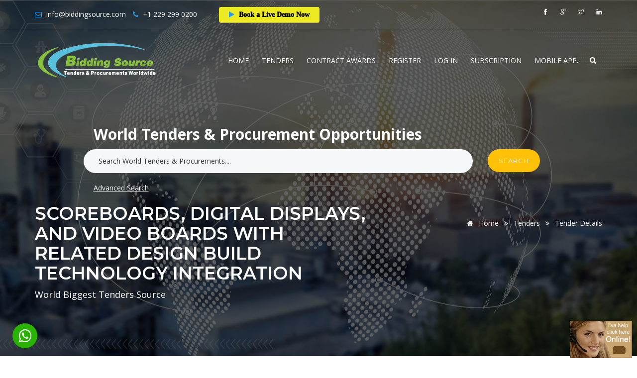

--- FILE ---
content_type: text/html; charset=utf-8
request_url: https://www.biddingsource.com/tenders/1573152
body_size: 36054
content:


<!DOCTYPE html>
<html itemscope itemtype="http://schema.org/WebPage" lang="en" prefix="og: http://ogp.me/ns# fb: http://ogp.me/ns/fb#" data-useragent="Mozilla/5.0 (Windows NT 6.1; WOW64) AppleWebKit/537.36 (KHTML, like Gecko) Chrome/51.0.2704.84 Safari/537.36">
<head>
    <title>Tender scoreboards, digital displays, and video-1573152</title>
    <meta charset="utf-8" />
    <meta name="viewport" content="width=device-width, initial-scale=1.0">
        <meta name="description" content="Tender information scoreboards, digital displays, and video boards with related Published on 4 Apr 2019 for Canada on Bidding Source, 1573152" />
                <link rel="canonical" href="https://www.biddingsource.com/tenders/1573152" />
    <meta content="Bidding Source Information Center" name="generator" />
    <meta name="author" content="Bidding Source" />

    <meta property="og:locale" content="en" />
    <meta property="og:type" content="website" />
    <meta property="og:site_name" content="Bidding Source" />
        <meta property="og:title" content="Tender information for SCOREBOARDS, DIGITAL DISPLAYS, AND VIDEO BOARDS WITH RELATED DESIGN BUILD TECHNOLOGY INTEGRATION" />
            <meta property="og:description" content="Tender information scoreboards, digital displays, and video boards with related Published on 4 Apr 2019 for Canada on Bidding Source, 1573152" />
                <meta property="og:url" content="https://www.biddingsource.com/tenders/1573152" />

        <meta name="twitter:title" content="Tender information for SCOREBOARDS, DIGITAL DISPLAYS, AND VIDEO BOARDS WITH RELATED DESIGN BUILD TECHNOLOGY INTEGRATION" />
            <meta property="twitter:description" content="Tender information scoreboards, digital displays, and video boards with related Published on 4 Apr 2019 for Canada on Bidding Source, 1573152" />
                <meta property="twitter:url" content="https://www.biddingsource.com/tenders/1573152" />

        <meta itemprop="name" content="Tender information for SCOREBOARDS, DIGITAL DISPLAYS, AND VIDEO BOARDS WITH RELATED DESIGN BUILD TECHNOLOGY INTEGRATION">
            <meta itemprop="description" content="Tender information scoreboards, digital displays, and video boards with related Published on 4 Apr 2019 for Canada on Bidding Source, 1573152" />
        
    
    <link rel="shortcut icon" href="/images/favicon.ico" />
    <link href="/boundle/pluginscss/v/zLjGuB_b-5jDhD-qv1O-BKi-LXLd9-Ioe3vBBOyhJdE1" rel="stylesheet"/>

    <link href="/boundle/shortcodescss/v/X3v4WElyi5haFARqMlLaUOs0ZwUvq1JF_4TX7ViLNwQ1" rel="stylesheet"/>

    <link rel="stylesheet" type="text/css" href="/content/typography.min.css" />
    <link href="/boundle/css/v/fsT-lwnlMLpksUYYyqsRRPR8KR9OZnjwd93r2Tkj9WQ1" rel="stylesheet"/>

    
<link href="https://meetings.sendinblue.com/assets/styles/popup.css" rel="stylesheet" />
</head>
<body>
    <div class="wrapper">
        <div id="pre-loader">
            <img src="/images/pre-loader/loader-01.svg" alt="loader">
        </div>

        <header id="header" class="header default">
            <div class="topbar">
                <div class="container">
                    <div class="row">
                        <div class="col-lg-8 col-md-8 col-sm-8">
                            <div class="topbar-call text-left">
                                <ul>
                                    <li><i class="fa fa-envelope-o theme-color"></i> info@biddingsource.com</li>
                                    
                                    <li><i class="fa fa-phone"></i> <a href="tel:+1 229 299 0200"> <span>+1 229 299 0200 </span> </a> </li>
				    <li>
                                        <a href="https://meet.brevo.com/bidding-source/borderless?l=bidding-source-services-demo" target="_blank" style="cursor: pointer; font-family: Roboto; font-weight: 1000; background-color: #edea21; color: black; padding: 0.6rem 2rem; border: 0px; box-shadow: rgba(0, 0, 0, 0.15) 0px -2px 0px inset; border-radius: 4px; text-decoration: none; display: inline-block;">
                                            <i class="fa fa-play"></i>
                                                Book a Live Demo Now
                                        </a>
                                    </li>
                                </ul>
                            </div>
                        </div>
                        <div class="col-lg-4 col-md-4 col-sm-4">
                            <div class="topbar-social text-right">
                                <ul>
                                    <li>
                                        <div id="google_translate_element"></div>
                                    </li>
                                    <li><a href="https://www.facebook.com/Bidding-Source-944451372362106" rel="nofollow"><span class="ti-facebook"></span></a></li>
                                    <li><a href="https://plus.google.com/u/0/117457277541270520716" rel="nofollow"><span class="ti-google"></span></a></li>
                                    <li><a href="https://twitter.com/BiddingSource" rel="nofollow"><span class="ti-twitter"></span></a></li>
                                    <li><a href="https://www.linkedin.com/in/bidding-Tenders-source/" rel="nofollow"><span class="ti-linkedin"></span></a></li>
                                </ul>
                            </div>
                        </div>
                    </div>
                </div>
            </div>

            <!--=================================
            mega menu -->

            <div class="menu">
                <!-- menu start -->
                <nav id="menu" class="mega-menu">
                    <!-- menu list items container -->
                    <section class="menu-list-items">
                        <div class="container">
                            <div class="row">
                                <div class="col-lg-12 col-md-12">
                                    <!-- menu logo -->
                                    <ul class="menu-logo">
                                        <li>
                                            <a href="/"><img id="logo_img" src="/images/logo.png" alt="logo"> </a>
                                        </li>
                                    </ul>
                                    <!-- menu links -->
                                    <div class="menu-bar">
                                        <ul class="menu-links">
                                            <li class="">
                                                <a href="/">Home</a>
                                            </li>
                                            <li class="">
                                                <a href="/tenders">Tenders</a>
                                                <ul class="drop-down-multilevel effect-expand-top">
                                                    <li><a href="/buyers">Buyers and Tender Holders</a></li>
                                                </ul>
                                            </li>
 					    <li class="">
                                                <a href="/tenders/contract-awards">Contract Awards</a>
                                            </li>
                                            <li class="">
                                                <a href="/account/register">Register</a>
                                            </li>
                                            <li class="">
                                                <a href="/account/login">Log In</a>
                                            </li>
                                            
                                            <li class="">
                                                    <a href="/account/subscription">Subscription</a>
                                                </li>
                                            <li class="">
                                                <a href="/app">Mobile App.</a>
                                            </li>
                                        </ul>
                                        <div class="search-cart">
                                            <div class="search">
                                                <a class="search-btn not_click" href="javascript:void(0);"></a>
                                                <div class="search-box not-click">
                                                    <input type="text" class="not-click form-control" placeholder="Search" value="" name="s" id="main-search-txt">
                                                    <i class="fa fa-search" id="main-search-btn"></i>
                                                </div>
                                            </div>
                                            
                                        </div>
                                    </div>
                                </div>
                            </div>
                        </div>
                    </section>
                </nav>
                <!-- menu end -->
            </div>
        </header>

            <section class="page-title bg-overlay-black-60 parallax my-page-title" data-jarallax='{"speed": 0.6}'>
                <div class="container">
		   <div class="row pb-20">
                            <div class="col-lg-1">
                            </div><div class="col-lg-10">
                                <div class="row">
                                    <div class="col-md-12 ml-20">
                                            <p style="font-size: 30px; font-weight: bold; text-transform: capitalize; margin-top: 0; font-style: normal; line-height:40px">World Tenders & Procurement Opportunities</p>
                                    </div>
                                </div>
                                <div class="row">
                                    <div class="col-md-10 mb-20">
                                        <input type="search" id="global-serach-txt" class="form-control" placeholder="Search World Tenders & Procurements....">
                                    </div>
                                    <div class="col-md-2 mb-20">
                                        <a class="button my-warnimg-btn" href="javascript:void(0)" id="global-serach-btn">Search</a>
                                    </div>
                                </div>
                                <div class="row">
                                    <div class="col-md-4 ml-20">
                                        <a href="/tenders/#advancedsearch" style="text-decoration:underline; color:white">Advanced Search</a>
                                    </div>
                                    <div class="col-md-8">

                                    </div>
                                </div>
                            </div>
                            <div class="col-lg-1">
                            </div>
                    </div>
                        <div class="row">
                            <div class="col-lg-12">
                                <div class="page-title-name">
                                    <h1>SCOREBOARDS, DIGITAL DISPLAYS, AND VIDEO BOARDS WITH RELATED DESIGN BUILD TECHNOLOGY INTEGRATION</h1>
                                    <p>World Biggest Tenders Source</p>
                                </div>
                                
<ul class="page-breadcrumb">
        <li>
                <a href="/">
                        <i class="fa fa-home"></i>
                    Home
                </a>
                <i class="fa fa-angle-double-right"></i>
        </li>
        <li>
                <a href="/tenders">
                    Tenders
                </a>
                <i class="fa fa-angle-double-right"></i>
        </li>
        <li>
Tender Details        </li>
</ul>
                            </div>
                        </div>
                </div>
            </section>

        


<section class="white-bg page-section-ptb">
    <div class="container">
        <div class="row pl-15 pr-15">
            <div class="col-lg-3 col-md-3">
            </div>
            <div class="col-lg-6 col-md-6">
                
            </div>
            <div class="col-lg-3 col-md-3">
            </div>
        </div>
        <div class="row pl-15 pr-15">
                <div class="col-lg-12 col-md-12 alert alert-info font-bold">
                    <p>
                        This tender with title <b>SCOREBOARDS, DIGITAL DISPLAYS, AND VIDEO BOARDS WITH RELATED DESIGN BUILD TECHNOLOGY INTEGRATION</b> has been published on Bidding Source portal dated 04 Apr 2019 for the country of Canada. It has been categorized on . For similar tenders you can see tenders mentioned below of this page.
                    </p>
                </div>

        </div>

        <div class="row">
            <div class="col-lg-12 col-md-12">
                <div class="panel panel-default">
                    <div class="panel-heading">
                        <div class="row">
                            <div class="col-sm-3">
                                <h3 class="panel-title"><i class="fa fa-info-circle"></i> General Information </h3>
                            </div>
                            <div class="col-sm-9">
                                <h3 class="font-size-16px">
<a class="theme-color" href="/tenders/cnt-163/canada">Canada</a>                                </h3>
                            </div>
                        </div>
                    </div>
                    <div class="panel-body">
                        <div class="row">
                            <div class="col-md-3 col-lg-3">
                                <label class="">Tender Title : </label>
                            </div>
                            <div class="col-md-9 col-lg-9">
                                SCOREBOARDS, DIGITAL DISPLAYS, AND VIDEO BOARDS WITH RELATED DESIGN BUILD TECHNOLOGY INTEGRATION
                                <br />
                            </div>
                        </div>

                            <div class="row mt-10">
                                <div class="col-md-3 col-lg-3">
                                    <label class="">Tender Type : </label>
                                </div>
                                <div class="col-md-9 col-lg-9">
                                    Request for Proposal
                                </div>
                            </div>


                            <div class="row mt-10">
                                <div class="col-md-3 col-lg-3">
                                    <label class="">Country : </label>
                                </div>
                                <div class="col-md-9 col-lg-9">
                                    Canada
                                </div>
                            </div>

                            <div class="row mt-10">
                                <div class="col-md-3 col-lg-3">
                                    <label class="">Province/City : </label>
                                </div>
                                <div class="col-md-9 col-lg-9">
                                    See Details
                                </div>
                            </div>

                            <div class="row mt-10">
                                <div class="col-md-3 col-lg-3">
                                    <label class="">Publish Date : </label>
                                </div>
                                <div class="col-md-9 col-lg-9">
                                    4 Apr 2019
                                </div>
                            </div>

                            <div class="row mt-10">
                                <div class="col-md-3 col-lg-3">
                                    <label class="">Closing Date : </label>
                                </div>
                                <div class="col-md-9 col-lg-9">
                                    8 May 2019
                                </div>
                            </div>

                            <div class="row mt-10">
                                <div class="col-md-3 col-lg-3">
                                    <label class="">Notice Language : </label>
                                </div>
                                <div class="col-md-9 col-lg-9">
                                    English
                                </div>
                            </div>

                        


                        <div class="row mt-10">
                            <div class="col-md-3 col-lg-3">
                                <label class="">Full Tender Details : </label>
                            </div>
                            <div class="col-md-9 col-lg-9">
                                    <div class="alert alert-warning">
                                            <p>
                                                <b>
                                                    For viewing full details of tenders, you should <a href="/account/login?returnurl=%2Ftenders%2F1573152">Log in</a> to your account. If not registered yet, Please <a href="/account/register?returnurl=%2Ftenders%2F1573152">Register Now</a>
                                                </b>
                                            </p>
                                            <p>
                                                Or <b>Request a call back</b> now and one of our representatives will contact you. <a href="/contact-us">Contact us</a>
                                            </p>

                                    </div>
                            </div>
                        </div>

                    </div>
                </div>
            </div>
        </div>

            <div class="row">
                <div class="col-lg-12 col-md-12">
                    <div class="list-group">
                        <a href="#" class="list-group-item active">
                            <h3 class="panel-title"><i class="fa fa-list"></i> Similar Tenders </h3>
                        </a>
                            <span class="list-group-item">
                                <i class="fa fa-link"></i>
                                <a href="/tenders/9817785">
                                    CW40376HSCS - Standing Offer for Health Systems Consulting Services Contingent Labour for NSHA- 7900289
                                </a>
                                    <span class="label label-warning">
                                        Canada
                                    </span>
                            </span>
                            <span class="list-group-item">
                                <i class="fa fa-link"></i>
                                <a href="/tenders/9817311">
                                    2026-1 - Municipal Declaration for Participation in a Buying Group- 7900323
                                </a>
                                    <span class="label label-warning">
                                        Canada
                                    </span>
                            </span>
                            <span class="list-group-item">
                                <i class="fa fa-link"></i>
                                <a href="/tenders/9817506">
                                    APCKIN 2026-001 - Notice Of Intent 2026 Kinetic GPO- 7900350
                                </a>
                                    <span class="label label-warning">
                                        Canada
                                    </span>
                            </span>
                            <span class="list-group-item">
                                <i class="fa fa-link"></i>
                                <a href="/tenders/9818261">
                                    NOI#2026-001 - Notice of Intent - Supply Ontario’s Enterprise-wide Vendor of Record Arrangement- 7900288
                                </a>
                                    <span class="label label-warning">
                                        Canada
                                    </span>
                            </span>
                            <span class="list-group-item">
                                <i class="fa fa-link"></i>
                                <a href="/tenders/9818262">
                                    NOI#2026-003 - Notice of Intent - Ontario Education Collaborative Marketplace (OECM)- 7900302
                                </a>
                                    <span class="label label-warning">
                                        Canada
                                    </span>
                            </span>
                            <span class="list-group-item">
                                <i class="fa fa-link"></i>
                                <a href="/tenders/9818263">
                                    NOI#2026-004 - Notice of Intent - Canoe Procurement Group of Canada- 7900321
                                </a>
                                    <span class="label label-warning">
                                        Canada
                                    </span>
                            </span>
                            <span class="list-group-item">
                                <i class="fa fa-link"></i>
                                <a href="/tenders/9818264">
                                    NOI#2026-005 - Notice of Intent - Kinetic GPO- 7900357
                                </a>
                                    <span class="label label-warning">
                                        Canada
                                    </span>
                            </span>
                            <span class="list-group-item">
                                <i class="fa fa-link"></i>
                                <a href="/tenders/9818265">
                                    NOI-2026 - Notice of Intent to Participate in Buying Group- 7900334
                                </a>
                                    <span class="label label-warning">
                                        Canada
                                    </span>
                            </span>
                            <span class="list-group-item">
                                <i class="fa fa-link"></i>
                                <a href="/tenders/9818271">
                                    NPP 2026-01 - AMM Participation in Buying Group Notice- 7900342
                                </a>
                                    <span class="label label-warning">
                                        Canada
                                    </span>
                            </span>
                            <span class="list-group-item">
                                <i class="fa fa-link"></i>
                                <a href="/tenders/9819350">
                                    Tourist Information Centre - Tourist Information Centre- 7900338
                                </a>
                                    <span class="label label-warning">
                                        Canada
                                    </span>
                            </span>
                    </div>
                </div>
            </div>

        <div class="row pl-15 pr-15">
            <div class="col-lg-12 col-md-12 alert alert-success">
                                    <h5 class="my-heading-display-inline pr-10">
                        <span class="label label-default">
                            <a class="color-white" href="/tenders/cnt-163/canada">Canada Tenders</a>
                        </span>
                    </h5>

                    <h5 class="my-heading-display-inline pr-10">
                        <span class="label label-default">
                            <a class="color-white" href="/tenders/cn-5/north-america">North America Tenders</a>
                        </span>
                    </h5>

                <h5 class="my-heading-display-inline pr-10">
                    <span class="label label-default">
                        <a class="color-white" href="/tenders">Tenders</a>
                    </span>
                </h5>
            </div>
        </div>
    </div>
</section>

        <section class="contact-box contact-box-top theme-bg">
            <div class="container">
                <div class="row pt-20 pb-40">
                    <div class="col-lg-4 col-sm-4 xs-mb-30">
                        <div class="contact-box">
                            <div class="contact-icon">
                                <i class="ti-map text-white"></i>
                            </div>
                            <div class="contact-info">
                                <span class="text-white">
                                    No. 12, 1 st floor, Block B2, EGS Business Park, World Trade Center,
                                    Bakirkoy - Istanbul - Turkey
                                </span>
                            </div>
                        </div>
                    </div>
                    
                    <div class="col-lg-4 col-sm-4">
                        <div class="contact-box">
                            <div class="contact-icon">
                                <i class="ti-email text-white"></i>
                            </div>
                            <div class="contact-info">
                                <h5 class="text-white">info@biddingsource.com</h5>
                                <span class="text-white">24 X 7 online support</span>
                            </div>
                        </div>
                    </div>
                </div>
            </div>
        </section>

        <footer class="footer page-section-pt black-bg">
            <div class="container">
                <div class="row">
                    <div class="col-lg-4 col-md-4 col-sm-6 xs-mb-30">
                        <div class="footer-useful-link footer-hedding">
                            <h6 class="text-white mb-30 mt-10 text-uppercase">Navigation</h6>
                            <ul>
                                <li><a href="/">Home</a></li>
                                <li><a href="/about-us">About us</a></li>
                                <li><a href="/terms-conditions">Terms</a></li>
                                <li><a href="/privacy-policy">Privacy Policy</a></li>
                                <li><a href="/contact-us">Contact us</a></li>
                                <li><a href="/faqs">Help</a></li>
                            </ul>
                        </div>
                    </div>
                    <div class="col-lg-4 col-md-4 col-sm-6 xs-mb-30">
                        <div class="footer-useful-link footer-hedding">
                            <h6 class="text-white mb-30 mt-10 text-uppercase">Useful Link</h6>
                            <ul>
                                <li><a href="/account/register">Create Account</a></li>
                                <li><a href="/account/login">Log In</a></li>
                                <li><a href="/account/register">Register</a></li>
                                <li><a href="/blog">Blog</a></li>
                            </ul>
                        </div>
                    </div>
                    <div class="col-lg-4 col-md-4 col-sm-6 xs-mb-30">
                        <h6 class="text-white mb-30 mt-10 text-uppercase">Contact Us</h6>
                        <ul class="addresss-info">
                            <li>
                                <i class="fa fa-map-marker"></i> <p>
                                    Address: No. 12, 1 st floor, Block B2, EGS Business Park, World Trade Center,
                                    Bakirkoy - Istanbul - Turkey
                                </p>
                            </li>
                            
                            <li><i class="fa fa-envelope-o"></i>Email: info@biddingsource.com</li>
                        </ul>
                    </div>
                </div>
                <div class="footer-widget mt-20">
                    <div class="row">
                        <div class="col-lg-6 col-md-6 col-sm-6 xs-mb-20">
                            <p class="mt-15">
                                &copy;Copyright <span id="copyright">
                                    2026
                                </span> <a href="/"> Bidding Source </a> All Rights Reserved
                            </p>
                        </div>
                        <div class="col-lg-6 col-md-6 col-sm-6 text-right xs-text-left">
                            <div class="footer-widget-social">
                                <ul>
                                    <li><a href="https://www.facebook.com/Bidding-Source-944451372362106" target="_blank"><i class="fa fa-facebook"></i></a></li>
                                    <li><a href="https://twitter.com/BiddingSource" target="_blank"><i class="fa fa-twitter"></i></a></li>
                                    <li><a href="https://plus.google.com/u/0/117457277541270520716" target="_blank"><i class="fa fa-google"></i> </a></li>
                                    <li><a href="https://www.linkedin.com/in/bidding-Tenders-source/" target="_blank"><i class="fa fa-linkedin"></i> </a></li>
                                </ul>
                            </div>
                        </div>
                    </div>
                </div>
            </div>
        </footer>
    </div>
    <div id="back-to-top"><a class="top arrow" href="#top"><i class="fa fa-angle-up"></i> <span>TOP</span></a></div>
    <input type="hidden" id="showrg-hidden" value="true" />
    <input type="hidden" id="showupgrade-hidden" value="true" />
    <div id="login-register-modal" class="modal fade" tabindex="-1" role="dialog">
        <div class="modal-dialog" role="document">
            <div class="modal-content">
                <div class="modal-header">
                    <button type="button" class="close" data-dismiss="modal" aria-label="Close"><span aria-hidden="true">&times;</span></button>
                    <div class="section-title mb-10">
                        <h6>Welcome to Bidding Source</h6>
                        <br />
                        <span class="dropcap square"><i class="fa fa-plus"></i></span> <p>Access to Lastest Tenders of your Business</p>
                        <br />
                        <span class="dropcap square"><i class="fa fa-plus"></i></span> <p>Receive Lastest Tenders in your Email Inbox</p>
                    </div>
                </div>
                <div class="modal-footer">
                    <div class="text-center">
                        <a href="/account/login?returnurl=%2Ftenders%2F1573152" class="btn btn-primary"> Sign in <i class="fa fa-sign-in"></i></a>
                        <a href="/account/register?returnurl=%2Ftenders%2F1573152" class="btn btn-default"> Join free <i class="fa fa-user"></i></a>
                    </div>
                </div>
            </div>
        </div>
    </div>
    <div id="upgrade-modal" class="modal fade" tabindex="-1" role="dialog">
        <div class="modal-dialog" role="document">
            <div class="modal-content">
                <div class="modal-header">
                    <button type="button" class="close" data-dismiss="modal" aria-label="Close"><span aria-hidden="true">&times;</span></button>
                    <div class="section-title mb-10">
                        <h6><i class="fa fa-trophy my-rss-color"></i> Subscription Plans</h6>
                        <br />
                        <span class="dropcap square"><i class="fa fa-check"></i></span> <p>For accessing full details of Tenders, Kindly choose the Plan that works for you</p>
                    </div>
                </div>
                <div class="modal-footer">
                    <div class="text-center">
                        <a href="/account/subscription" class="btn btn-primary"> View Subscription Plans </a>
                    </div>
                </div>
            </div>
        </div>
    </div>
<div>
        <span>
            <a href="https://api.whatsapp.com/send/?phone=905315190539&text=I+Have+Questions+About+Bidding+Source&app_absent=0" target="_blank">
                <i class="fa fa-whatsapp my-whatsapp-icon"></i>
            </a>
        </span>
    </div>
    <div id="rg-notify" class="my-notify">
        For viewing latest tenders published for your business in all over the World:
        <a href="/account/login?returnurl=%2Ftenders%2F1573152" class="btn btn-warning"> Sign in <i class="fa fa-sign-in"></i></a>
        <a href="/account/register?returnurl=%2Ftenders%2F1573152" class="btn btn-default"> Join free <i class="fa fa-user"></i></a>
        <i class="fa fa-remove" id="rg-notify-remove"></i>
    </div>
    <div id="upgrade-notify" class="my-notify">
        For accessing full details of Tenders, Kindly choose the Plan that works for you:
        <a href="/account/subscription" class="btn btn-warning"> View Subscription Plans </a>
        <i class="fa fa-remove" id="upgrade-notify-remove"></i>
    </div>

    <!-- Begin OCC code for Support department -->
        <span class="occIcon-32718-79665">&nbsp;</span>
    <script>
        (function () {
            var occ = document.createElement('script'); occ.type = 'text/javascript'; occ.async = true;
            occ.src = ('https:' == document.location.protocol ? 'https://' : 'http://') + 'www.onlinechatcenters.com/code-32718-79665.js';
            var s = document.getElementsByTagName('script')[0]; s.parentNode.insertBefore(occ, s);
        })();
    </script>
    
    <!-- Global site tag (gtag.js) - Google Analytics -->
    <script async src="https://www.googletagmanager.com/gtag/js?id=UA-113462542-1"></script>
    <script>
        window.dataLayer = window.dataLayer || [];
        function gtag() { dataLayer.push(arguments); }
        gtag('js', new Date());

        gtag('config', 'UA-113462542-1');
    </script>
    <script>
        function googleTranslateElementInit() {
            new google.translate.TranslateElement({ pageLanguage: 'en', layout: google.translate.TranslateElement.InlineLayout.SIMPLE }, 'google_translate_element');
        }
    </script>
    <script src="//translate.google.com/translate_a/element.js?cb=googleTranslateElementInit"></script>
    <!-- End OCC code -->
    <!-- plugin_path -->
    <script>var plugin_path = '/scripts/';</script>
    <script src="/boundle/js/v/OjOk7JHCszK3fo8wNSq5hnyZ1a1nPK-C8zZjdQYu_ss1"></script>

    <script src='https://www.google.com/recaptcha/api.js'></script>
<script src="https://meetings.sendinblue.com/assets/libs/popup.min.js" type="text/javascript"></script>
    
</body>
</html>


--- FILE ---
content_type: application/javascript
request_url: https://www.biddingsource.com/scripts/mega-menu/mega_menu.js
body_size: 5331
content:
!function (e) { var i = { logo_align: "left", links_align: "left", socialBar_align: "left", searchBar_align: "right", trigger: "hover", effect: "fade", effect_speed: 400, sibling: !0, outside_click_close: !0, top_fixed: !1, sticky_header: !1, sticky_header_height: 200, menu_position: "horizontal", full_width: !0, mobile_settings: { collapse: !1, sibling: !0, scrollBar: !0, scrollBar_height: 400, top_fixed: !1, sticky_header: !1, sticky_header_height: 200 } }; e.fn.megaMenu = function (s) { return s = e.extend({}, i, s || {}), this.each(function () { var i, t = e(this), n = "ul", a = "li", l = "a", o = t.find(".menu-logo"), r = o.children(a), d = t.find(".menu-links"), c = (d.children(a), t.find(".menu-social-bar")), g = t.find(".menu-search-bar"), f = "active", h = "activeTrigger", _ = "activeTriggerMobile", u = ".drop-down-multilevel, .drop-down, .drop-down-tab-bar", p = "desktopTopFixed", m = "mobileTopFixed"; (i = { menu_full_width: function () { !0 === s.full_width && t.addClass("menuFullWidth") }, logo_Align: function () { "right" === s.logo_align && o.addClass("menu-logo-align-right") }, links_Align: function () { "right" === s.links_align && d.addClass("menu-links-align-right") }, social_bar_Align: function () { "right" === s.socialBar_align && c.addClass("menu-social-bar-right") }, search_bar_Align: function () { "left" === s.searchBar_align && g.addClass("menu-search-bar-left") }, collapse_trigger_button: function () { if (!0 === s.mobile_settings.collapse) { r.append('<div class="menu-mobile-collapse-trigger"><span></span></div>'); var i = d.add(c); i.hide(0), g.addClass(f), t.find(".menu-mobile-collapse-trigger").on("click", function () { return i.is(":hidden") ? (e(this).addClass(f), i.show(0)) : (e(this).removeClass(f), i.hide(0)), !1 }) } }, switch_effects: function () { switch (s.effect) { case "fade": t.find(u).addClass("effect-fade"); break; case "scale": t.find(u).addClass("effect-scale"); break; case "expand-top": t.find(u).addClass("effect-expand-top"); break; case "expand-bottom": t.find(u).addClass("effect-expand-bottom"); break; case "expand-left": t.find(u).addClass("effect-expand-left"); break; case "expand-right": t.find(u).addClass("effect-expand-right") } }, transition_delay: function () { t.find(u).css({ webkitTransition: "all " + s.effect_speed + "ms ease ", transition: "all " + s.effect_speed + "ms ease " }) }, hover_trigger: function () { "hover" === s.trigger && (i.transition_delay(), t.find(u).parents(a).addClass("hoverTrigger"), i.switch_effects()) }, mobile_trigger: function () { t.find(u).prev(l).append('<div class="mobileTriggerButton"></div>'), t.find(".mobileTriggerButton").on("click", function () { var i = e(this), o = i.parents(l), r = o.next(u); return r.is(":hidden") ? (!0 === s.mobile_settings.sibling && (i.parents(t).siblings("ul,li").find(u).hide(0), i.parents(t).siblings(a).removeClass(_), i.parents(t).siblings(n).find(a).removeClass(_)), o.parent(a).addClass(_), r.show(0)) : (o.parent(a).removeClass(_), r.hide(0)), !1 }), t.find("i.fa.fa-indicator").on("click", function () { return !1 }) }, click_trigger: function () { "click" === s.trigger && (t.find(u).prev(l).append('<div class="desktopTriggerButton"></div>'), t.find(u).parents(a).addClass("ClickTrigger"), i.switch_effects(), i.transition_delay(), t.find(".desktopTriggerButton").on("click", function (i) { i.stopPropagation(), i.stopImmediatePropagation(); var o = e(this), r = o.parents(l), d = r.next(u); d.hasClass(f) ? (r.parent(a).removeClass(h), d.removeClass(f)) : (!0 === s.sibling && (o.parents(t).siblings("ul,li").find(u).removeClass(f), o.parents(t).siblings(a).removeClass(h), o.parents(t).siblings(n).find(a).removeClass(h)), r.parent(a).addClass(h), d.addClass(f)) })) }, scroll_bar: function () { !0 === s.mobile_settings.scrollBar && d.css({ maxHeight: s.mobile_settings.scrollBar_height + "px", overflow: "auto" }) }, top_Fixed: function () { !0 === s.top_fixed && t.addClass(p), s.mobile_settings.top_fixed && t.addClass(m) }, sticky_Header: function () { var i = e(window), n = !0, a = !0, l = e(".menu-logo").outerHeight(); e("#header").hasClass("logo-center") || e(".mega-menu .menu-list-items").height(l), t.find(u).is(":hidden") ? !0 === s.mobile_settings.sticky_header && !1 === s.top_fixed && i.on("scroll", function () { i.scrollTop() > s.mobile_settings.sticky_header_height ? !0 === a && (t.addClass(m), a = !1) : !1 === a && (t.removeClass(m), a = !0) }) : !0 === s.sticky_header && "horizontal" === s.menu_position && !1 === s.top_fixed && i.on("scroll", function () { i.scrollTop() > s.sticky_header_height ? !0 === n && (e("#header").hasClass("logo-center") || e(".mega-menu .menu-list-items").height("auto"), t.fadeOut(200, function () { if (e(this).addClass(p), !e("#header").hasClass("logo-center")) { var i = e("#logo_img").outerHeight(!0); e(".mega-menu .menu-list-items").height(i) } e(this).fadeIn(200) }), n = !1) : !1 === n && (t.fadeOut(200, function () { e("#header").hasClass("logo-center") || e(".mega-menu .menu-list-items").height(l), e(this).removeClass(p).fadeIn(200) }), n = !0) }) }, position: function () { "vertical-left" === s.menu_position ? t.addClass("vertical-left") : "vertical-right" === s.menu_position && t.addClass("vertical-right") } }).menu_full_width(), i.logo_Align(), i.links_Align(), i.social_bar_Align(), i.search_bar_Align(), i.collapse_trigger_button(), i.hover_trigger(), i.mobile_trigger(), i.click_trigger(), i.scroll_bar(), i.top_Fixed(), i.sticky_Header(), i.position(), e(window).resize(function () { i.sticky_Header() }) }) } }(jQuery);

--- FILE ---
content_type: application/javascript
request_url: https://www.onlinechatcenters.com/visitor/?SESSID=&id=32718&ds=79665&os=&page=https%3A%2F%2Fwww.biddingsource.com%2Ftenders%2F1573152&ref=&4375084
body_size: 90
content:
occSetCookie("OCCSESSID", "4plo7a88817nsa8agj1b5ke041");occ_co_send();